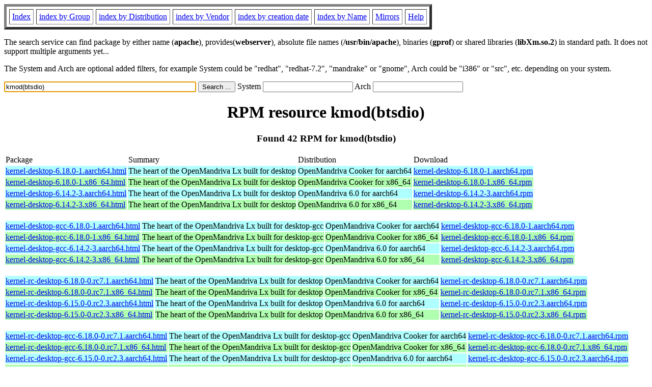

--- FILE ---
content_type: text/html; charset=UTF-8
request_url: https://fr2.rpmfind.net/linux/rpm2html/search.php?query=kmod(btsdio)
body_size: 21506
content:
<!DOCTYPE HTML PUBLIC "-//W3C//DTD HTML 4.0 Transitional//EN">
<html>
<head>
<title>RPM resource kmod(btsdio)</title><meta name="GENERATOR" content="rpm2html 1.6">
</head>
<body bgcolor="#ffffff" text="#000000" onLoad="document.forms[0].query.focus()">
<table border=5 cellspacing=5 cellpadding=5>
<tbody>
<tr>
<td><a href="/linux/RPM/index.html">Index</a></td>
<td><a href="/linux/RPM/Groups.html">index by Group</a></td>
<td><a href="/linux/RPM/Distribs.html">index by Distribution</a></td>
<td><a href="/linux/RPM/Vendors.html">index by Vendor</a></td>
<td><a href="/linux/RPM/ByDate.html">index by creation date</a></td>
<td><a href="/linux/RPM/ByName.html">index by Name</a></td>
<td><a href="/linux/rpm2html/mirrors.html">Mirrors</a></td>
<td><a href="/linux/rpm2html/help.html">Help</a></td>
</tr>
</tbody></table>
<p> The search service can find package by either name (<b>apache</b>),
provides(<b>webserver</b>), absolute file names (<b>/usr/bin/apache</b>),
binaries (<b>gprof</b>) or shared libraries (<b>libXm.so.2</b>) in
standard path. It does not support multiple arguments yet...
<p> The System and Arch are optional added filters, for example
System could be "redhat", "redhat-7.2", "mandrake" or "gnome", 
Arch could be "i386" or "src", etc. depending on your system.
<p>
<form action="/linux/rpm2html/search.php?query=kmod%28btsdio%29"
      enctype="application/x-www-form-urlencoded" method="GET">
  <input name="query" type="TEXT" size="45" value="kmod(btsdio)">
  <input name=submit type=submit value="Search ...">
  System <input name="system" type="TEXT" size="20" value="">
  Arch <input name="arch" type="TEXT" size="20" value="">
</form>
<h1 align='center'>RPM resource kmod(btsdio)</h1><h3 align='center'> Found 42 RPM for kmod(btsdio)
</h3><table><tbody>
<tr><td>Package</td><td>Summary</td><td>Distribution</td><td>Download</td></tr>
<tr bgcolor='#b0ffff'><td><a href='/linux/RPM/openmandriva/cooker/aarch64/main/release/kernel-desktop-6.18.0-1.aarch64.html'>kernel-desktop-6.18.0-1.aarch64.html</a></td><td>The heart of the OpenMandriva Lx built for desktop</td><td>OpenMandriva Cooker for aarch64</td><td><a href='/linux/openmandriva/cooker/repository/aarch64/main/release/kernel-desktop-6.18.0-1-omv2590.aarch64.rpm'>kernel-desktop-6.18.0-1.aarch64.rpm</a></td></tr><tr bgcolor='#b0ffb0'><td><a href='/linux/RPM/openmandriva/cooker/x86_64/main/release/kernel-desktop-6.18.0-1.x86_64.html'>kernel-desktop-6.18.0-1.x86_64.html</a></td><td>The heart of the OpenMandriva Lx built for desktop</td><td>OpenMandriva Cooker for x86_64</td><td><a href='/linux/openmandriva/cooker/repository/x86_64/main/release/kernel-desktop-6.18.0-1-omv2590.x86_64.rpm'>kernel-desktop-6.18.0-1.x86_64.rpm</a></td></tr><tr bgcolor='#b0ffff'><td><a href='/linux/RPM/openmandriva/6.0/aarch64/main/release/kernel-desktop-6.14.2-3.aarch64.html'>kernel-desktop-6.14.2-3.aarch64.html</a></td><td>The heart of the OpenMandriva Lx built for desktop</td><td>OpenMandriva 6.0 for aarch64</td><td><a href='/linux/openmandriva/6.0/repository/aarch64/main/release/kernel-desktop-6.14.2-3-omv2590.aarch64.rpm'>kernel-desktop-6.14.2-3.aarch64.rpm</a></td></tr><tr bgcolor='#b0ffb0'><td><a href='/linux/RPM/openmandriva/6.0/x86_64/main/release/kernel-desktop-6.14.2-3.x86_64.html'>kernel-desktop-6.14.2-3.x86_64.html</a></td><td>The heart of the OpenMandriva Lx built for desktop</td><td>OpenMandriva 6.0 for x86_64</td><td><a href='/linux/openmandriva/6.0/repository/x86_64/main/release/kernel-desktop-6.14.2-3-omv2590.x86_64.rpm'>kernel-desktop-6.14.2-3.x86_64.rpm</a></td></tr></tbody></table> <br> <table><tbody><tr bgcolor='#b0ffff'><td><a href='/linux/RPM/openmandriva/cooker/aarch64/main/release/kernel-desktop-gcc-6.18.0-1.aarch64.html'>kernel-desktop-gcc-6.18.0-1.aarch64.html</a></td><td>The heart of the OpenMandriva Lx built for desktop-gcc</td><td>OpenMandriva Cooker for aarch64</td><td><a href='/linux/openmandriva/cooker/repository/aarch64/main/release/kernel-desktop-gcc-6.18.0-1-omv2590.aarch64.rpm'>kernel-desktop-gcc-6.18.0-1.aarch64.rpm</a></td></tr><tr bgcolor='#b0ffb0'><td><a href='/linux/RPM/openmandriva/cooker/x86_64/main/release/kernel-desktop-gcc-6.18.0-1.x86_64.html'>kernel-desktop-gcc-6.18.0-1.x86_64.html</a></td><td>The heart of the OpenMandriva Lx built for desktop-gcc</td><td>OpenMandriva Cooker for x86_64</td><td><a href='/linux/openmandriva/cooker/repository/x86_64/main/release/kernel-desktop-gcc-6.18.0-1-omv2590.x86_64.rpm'>kernel-desktop-gcc-6.18.0-1.x86_64.rpm</a></td></tr><tr bgcolor='#b0ffff'><td><a href='/linux/RPM/openmandriva/6.0/aarch64/main/release/kernel-desktop-gcc-6.14.2-3.aarch64.html'>kernel-desktop-gcc-6.14.2-3.aarch64.html</a></td><td>The heart of the OpenMandriva Lx built for desktop-gcc</td><td>OpenMandriva 6.0 for aarch64</td><td><a href='/linux/openmandriva/6.0/repository/aarch64/main/release/kernel-desktop-gcc-6.14.2-3-omv2590.aarch64.rpm'>kernel-desktop-gcc-6.14.2-3.aarch64.rpm</a></td></tr><tr bgcolor='#b0ffb0'><td><a href='/linux/RPM/openmandriva/6.0/x86_64/main/release/kernel-desktop-gcc-6.14.2-3.x86_64.html'>kernel-desktop-gcc-6.14.2-3.x86_64.html</a></td><td>The heart of the OpenMandriva Lx built for desktop-gcc</td><td>OpenMandriva 6.0 for x86_64</td><td><a href='/linux/openmandriva/6.0/repository/x86_64/main/release/kernel-desktop-gcc-6.14.2-3-omv2590.x86_64.rpm'>kernel-desktop-gcc-6.14.2-3.x86_64.rpm</a></td></tr></tbody></table> <br> <table><tbody><tr bgcolor='#b0ffff'><td><a href='/linux/RPM/openmandriva/cooker/aarch64/main/release/kernel-rc-desktop-6.18.0-0.rc7.1.aarch64.html'>kernel-rc-desktop-6.18.0-0.rc7.1.aarch64.html</a></td><td>The heart of the OpenMandriva Lx built for desktop</td><td>OpenMandriva Cooker for aarch64</td><td><a href='/linux/openmandriva/cooker/repository/aarch64/main/release/kernel-rc-desktop-6.18.0-0.rc7.1-omv2590.aarch64.rpm'>kernel-rc-desktop-6.18.0-0.rc7.1.aarch64.rpm</a></td></tr><tr bgcolor='#b0ffb0'><td><a href='/linux/RPM/openmandriva/cooker/x86_64/main/release/kernel-rc-desktop-6.18.0-0.rc7.1.x86_64.html'>kernel-rc-desktop-6.18.0-0.rc7.1.x86_64.html</a></td><td>The heart of the OpenMandriva Lx built for desktop</td><td>OpenMandriva Cooker for x86_64</td><td><a href='/linux/openmandriva/cooker/repository/x86_64/main/release/kernel-rc-desktop-6.18.0-0.rc7.1-omv2590.x86_64.rpm'>kernel-rc-desktop-6.18.0-0.rc7.1.x86_64.rpm</a></td></tr><tr bgcolor='#b0ffff'><td><a href='/linux/RPM/openmandriva/6.0/aarch64/main/release/kernel-rc-desktop-6.15.0-0.rc2.3.aarch64.html'>kernel-rc-desktop-6.15.0-0.rc2.3.aarch64.html</a></td><td>The heart of the OpenMandriva Lx built for desktop</td><td>OpenMandriva 6.0 for aarch64</td><td><a href='/linux/openmandriva/6.0/repository/aarch64/main/release/kernel-rc-desktop-6.15.0-0.rc2.3-omv2590.aarch64.rpm'>kernel-rc-desktop-6.15.0-0.rc2.3.aarch64.rpm</a></td></tr><tr bgcolor='#b0ffb0'><td><a href='/linux/RPM/openmandriva/6.0/x86_64/main/release/kernel-rc-desktop-6.15.0-0.rc2.3.x86_64.html'>kernel-rc-desktop-6.15.0-0.rc2.3.x86_64.html</a></td><td>The heart of the OpenMandriva Lx built for desktop</td><td>OpenMandriva 6.0 for x86_64</td><td><a href='/linux/openmandriva/6.0/repository/x86_64/main/release/kernel-rc-desktop-6.15.0-0.rc2.3-omv2590.x86_64.rpm'>kernel-rc-desktop-6.15.0-0.rc2.3.x86_64.rpm</a></td></tr></tbody></table> <br> <table><tbody><tr bgcolor='#b0ffff'><td><a href='/linux/RPM/openmandriva/cooker/aarch64/main/release/kernel-rc-desktop-gcc-6.18.0-0.rc7.1.aarch64.html'>kernel-rc-desktop-gcc-6.18.0-0.rc7.1.aarch64.html</a></td><td>The heart of the OpenMandriva Lx built for desktop-gcc</td><td>OpenMandriva Cooker for aarch64</td><td><a href='/linux/openmandriva/cooker/repository/aarch64/main/release/kernel-rc-desktop-gcc-6.18.0-0.rc7.1-omv2590.aarch64.rpm'>kernel-rc-desktop-gcc-6.18.0-0.rc7.1.aarch64.rpm</a></td></tr><tr bgcolor='#b0ffb0'><td><a href='/linux/RPM/openmandriva/cooker/x86_64/main/release/kernel-rc-desktop-gcc-6.18.0-0.rc7.1.x86_64.html'>kernel-rc-desktop-gcc-6.18.0-0.rc7.1.x86_64.html</a></td><td>The heart of the OpenMandriva Lx built for desktop-gcc</td><td>OpenMandriva Cooker for x86_64</td><td><a href='/linux/openmandriva/cooker/repository/x86_64/main/release/kernel-rc-desktop-gcc-6.18.0-0.rc7.1-omv2590.x86_64.rpm'>kernel-rc-desktop-gcc-6.18.0-0.rc7.1.x86_64.rpm</a></td></tr><tr bgcolor='#b0ffff'><td><a href='/linux/RPM/openmandriva/6.0/aarch64/main/release/kernel-rc-desktop-gcc-6.15.0-0.rc2.3.aarch64.html'>kernel-rc-desktop-gcc-6.15.0-0.rc2.3.aarch64.html</a></td><td>The heart of the OpenMandriva Lx built for desktop-gcc</td><td>OpenMandriva 6.0 for aarch64</td><td><a href='/linux/openmandriva/6.0/repository/aarch64/main/release/kernel-rc-desktop-gcc-6.15.0-0.rc2.3-omv2590.aarch64.rpm'>kernel-rc-desktop-gcc-6.15.0-0.rc2.3.aarch64.rpm</a></td></tr><tr bgcolor='#b0ffb0'><td><a href='/linux/RPM/openmandriva/6.0/x86_64/main/release/kernel-rc-desktop-gcc-6.15.0-0.rc2.3.x86_64.html'>kernel-rc-desktop-gcc-6.15.0-0.rc2.3.x86_64.html</a></td><td>The heart of the OpenMandriva Lx built for desktop-gcc</td><td>OpenMandriva 6.0 for x86_64</td><td><a href='/linux/openmandriva/6.0/repository/x86_64/main/release/kernel-rc-desktop-gcc-6.15.0-0.rc2.3-omv2590.x86_64.rpm'>kernel-rc-desktop-gcc-6.15.0-0.rc2.3.x86_64.rpm</a></td></tr></tbody></table> <br> <table><tbody><tr bgcolor='#b0ffff'><td><a href='/linux/RPM/openmandriva/cooker/aarch64/main/release/kernel-rc-server-6.18.0-0.rc7.1.aarch64.html'>kernel-rc-server-6.18.0-0.rc7.1.aarch64.html</a></td><td>The heart of the OpenMandriva Lx built for server</td><td>OpenMandriva Cooker for aarch64</td><td><a href='/linux/openmandriva/cooker/repository/aarch64/main/release/kernel-rc-server-6.18.0-0.rc7.1-omv2590.aarch64.rpm'>kernel-rc-server-6.18.0-0.rc7.1.aarch64.rpm</a></td></tr><tr bgcolor='#b0ffb0'><td><a href='/linux/RPM/openmandriva/cooker/x86_64/main/release/kernel-rc-server-6.18.0-0.rc7.1.x86_64.html'>kernel-rc-server-6.18.0-0.rc7.1.x86_64.html</a></td><td>The heart of the OpenMandriva Lx built for server</td><td>OpenMandriva Cooker for x86_64</td><td><a href='/linux/openmandriva/cooker/repository/x86_64/main/release/kernel-rc-server-6.18.0-0.rc7.1-omv2590.x86_64.rpm'>kernel-rc-server-6.18.0-0.rc7.1.x86_64.rpm</a></td></tr><tr bgcolor='#b0ffff'><td><a href='/linux/RPM/openmandriva/6.0/aarch64/main/release/kernel-rc-server-6.15.0-0.rc2.3.aarch64.html'>kernel-rc-server-6.15.0-0.rc2.3.aarch64.html</a></td><td>The heart of the OpenMandriva Lx built for server</td><td>OpenMandriva 6.0 for aarch64</td><td><a href='/linux/openmandriva/6.0/repository/aarch64/main/release/kernel-rc-server-6.15.0-0.rc2.3-omv2590.aarch64.rpm'>kernel-rc-server-6.15.0-0.rc2.3.aarch64.rpm</a></td></tr><tr bgcolor='#b0ffb0'><td><a href='/linux/RPM/openmandriva/6.0/x86_64/main/release/kernel-rc-server-6.15.0-0.rc2.3.x86_64.html'>kernel-rc-server-6.15.0-0.rc2.3.x86_64.html</a></td><td>The heart of the OpenMandriva Lx built for server</td><td>OpenMandriva 6.0 for x86_64</td><td><a href='/linux/openmandriva/6.0/repository/x86_64/main/release/kernel-rc-server-6.15.0-0.rc2.3-omv2590.x86_64.rpm'>kernel-rc-server-6.15.0-0.rc2.3.x86_64.rpm</a></td></tr></tbody></table> <br> <table><tbody><tr bgcolor='#b0ffff'><td><a href='/linux/RPM/openmandriva/cooker/aarch64/main/release/kernel-rc-server-gcc-6.18.0-0.rc7.1.aarch64.html'>kernel-rc-server-gcc-6.18.0-0.rc7.1.aarch64.html</a></td><td>The heart of the OpenMandriva Lx built for server-gcc</td><td>OpenMandriva Cooker for aarch64</td><td><a href='/linux/openmandriva/cooker/repository/aarch64/main/release/kernel-rc-server-gcc-6.18.0-0.rc7.1-omv2590.aarch64.rpm'>kernel-rc-server-gcc-6.18.0-0.rc7.1.aarch64.rpm</a></td></tr><tr bgcolor='#b0ffb0'><td><a href='/linux/RPM/openmandriva/cooker/x86_64/main/release/kernel-rc-server-gcc-6.18.0-0.rc7.1.x86_64.html'>kernel-rc-server-gcc-6.18.0-0.rc7.1.x86_64.html</a></td><td>The heart of the OpenMandriva Lx built for server-gcc</td><td>OpenMandriva Cooker for x86_64</td><td><a href='/linux/openmandriva/cooker/repository/x86_64/main/release/kernel-rc-server-gcc-6.18.0-0.rc7.1-omv2590.x86_64.rpm'>kernel-rc-server-gcc-6.18.0-0.rc7.1.x86_64.rpm</a></td></tr><tr bgcolor='#b0ffff'><td><a href='/linux/RPM/openmandriva/6.0/aarch64/main/release/kernel-rc-server-gcc-6.15.0-0.rc2.3.aarch64.html'>kernel-rc-server-gcc-6.15.0-0.rc2.3.aarch64.html</a></td><td>The heart of the OpenMandriva Lx built for server-gcc</td><td>OpenMandriva 6.0 for aarch64</td><td><a href='/linux/openmandriva/6.0/repository/aarch64/main/release/kernel-rc-server-gcc-6.15.0-0.rc2.3-omv2590.aarch64.rpm'>kernel-rc-server-gcc-6.15.0-0.rc2.3.aarch64.rpm</a></td></tr><tr bgcolor='#b0ffb0'><td><a href='/linux/RPM/openmandriva/6.0/x86_64/main/release/kernel-rc-server-gcc-6.15.0-0.rc2.3.x86_64.html'>kernel-rc-server-gcc-6.15.0-0.rc2.3.x86_64.html</a></td><td>The heart of the OpenMandriva Lx built for server-gcc</td><td>OpenMandriva 6.0 for x86_64</td><td><a href='/linux/openmandriva/6.0/repository/x86_64/main/release/kernel-rc-server-gcc-6.15.0-0.rc2.3-omv2590.x86_64.rpm'>kernel-rc-server-gcc-6.15.0-0.rc2.3.x86_64.rpm</a></td></tr></tbody></table> <br> <table><tbody><tr bgcolor='#b0ffff'><td><a href='/linux/RPM/openmandriva/cooker/aarch64/main/release/kernel-server-6.18.0-1.aarch64.html'>kernel-server-6.18.0-1.aarch64.html</a></td><td>The heart of the OpenMandriva Lx built for server</td><td>OpenMandriva Cooker for aarch64</td><td><a href='/linux/openmandriva/cooker/repository/aarch64/main/release/kernel-server-6.18.0-1-omv2590.aarch64.rpm'>kernel-server-6.18.0-1.aarch64.rpm</a></td></tr><tr bgcolor='#b0ffb0'><td><a href='/linux/RPM/openmandriva/cooker/x86_64/main/release/kernel-server-6.18.0-1.x86_64.html'>kernel-server-6.18.0-1.x86_64.html</a></td><td>The heart of the OpenMandriva Lx built for server</td><td>OpenMandriva Cooker for x86_64</td><td><a href='/linux/openmandriva/cooker/repository/x86_64/main/release/kernel-server-6.18.0-1-omv2590.x86_64.rpm'>kernel-server-6.18.0-1.x86_64.rpm</a></td></tr><tr bgcolor='#b0ffff'><td><a href='/linux/RPM/openmandriva/6.0/aarch64/main/release/kernel-server-6.14.2-3.aarch64.html'>kernel-server-6.14.2-3.aarch64.html</a></td><td>The heart of the OpenMandriva Lx built for server</td><td>OpenMandriva 6.0 for aarch64</td><td><a href='/linux/openmandriva/6.0/repository/aarch64/main/release/kernel-server-6.14.2-3-omv2590.aarch64.rpm'>kernel-server-6.14.2-3.aarch64.rpm</a></td></tr><tr bgcolor='#b0ffb0'><td><a href='/linux/RPM/openmandriva/6.0/x86_64/main/release/kernel-server-6.14.2-3.x86_64.html'>kernel-server-6.14.2-3.x86_64.html</a></td><td>The heart of the OpenMandriva Lx built for server</td><td>OpenMandriva 6.0 for x86_64</td><td><a href='/linux/openmandriva/6.0/repository/x86_64/main/release/kernel-server-6.14.2-3-omv2590.x86_64.rpm'>kernel-server-6.14.2-3.x86_64.rpm</a></td></tr></tbody></table> <br> <table><tbody><tr bgcolor='#b0ffff'><td><a href='/linux/RPM/openmandriva/cooker/aarch64/main/release/kernel-server-gcc-6.18.0-1.aarch64.html'>kernel-server-gcc-6.18.0-1.aarch64.html</a></td><td>The heart of the OpenMandriva Lx built for server-gcc</td><td>OpenMandriva Cooker for aarch64</td><td><a href='/linux/openmandriva/cooker/repository/aarch64/main/release/kernel-server-gcc-6.18.0-1-omv2590.aarch64.rpm'>kernel-server-gcc-6.18.0-1.aarch64.rpm</a></td></tr><tr bgcolor='#b0ffb0'><td><a href='/linux/RPM/openmandriva/cooker/x86_64/main/release/kernel-server-gcc-6.18.0-1.x86_64.html'>kernel-server-gcc-6.18.0-1.x86_64.html</a></td><td>The heart of the OpenMandriva Lx built for server-gcc</td><td>OpenMandriva Cooker for x86_64</td><td><a href='/linux/openmandriva/cooker/repository/x86_64/main/release/kernel-server-gcc-6.18.0-1-omv2590.x86_64.rpm'>kernel-server-gcc-6.18.0-1.x86_64.rpm</a></td></tr><tr bgcolor='#b0ffff'><td><a href='/linux/RPM/openmandriva/6.0/aarch64/main/release/kernel-server-gcc-6.14.2-3.aarch64.html'>kernel-server-gcc-6.14.2-3.aarch64.html</a></td><td>The heart of the OpenMandriva Lx built for server-gcc</td><td>OpenMandriva 6.0 for aarch64</td><td><a href='/linux/openmandriva/6.0/repository/aarch64/main/release/kernel-server-gcc-6.14.2-3-omv2590.aarch64.rpm'>kernel-server-gcc-6.14.2-3.aarch64.rpm</a></td></tr><tr bgcolor='#b0ffb0'><td><a href='/linux/RPM/openmandriva/6.0/x86_64/main/release/kernel-server-gcc-6.14.2-3.x86_64.html'>kernel-server-gcc-6.14.2-3.x86_64.html</a></td><td>The heart of the OpenMandriva Lx built for server-gcc</td><td>OpenMandriva 6.0 for x86_64</td><td><a href='/linux/openmandriva/6.0/repository/x86_64/main/release/kernel-server-gcc-6.14.2-3-omv2590.x86_64.rpm'>kernel-server-gcc-6.14.2-3.x86_64.rpm</a></td></tr></tbody></table> <br> <table><tbody><tr bgcolor='#b0ffb0'><td><a href='/linux/RPM/openmandriva/cooker/x86_64/main/release/kernel5.15-desktop-5.15.109-1.x86_64.html'>kernel5.15-desktop-5.15.109-1.x86_64.html</a></td><td>Linux Kernel for desktop use with x86_64</td><td>OpenMandriva Cooker for x86_64</td><td><a href='/linux/openmandriva/cooker/repository/x86_64/main/release/kernel5.15-desktop-5.15.109-1-omv2390.x86_64.rpm'>kernel5.15-desktop-5.15.109-1.x86_64.rpm</a></td></tr><tr bgcolor='#b0ffb0'><td><a href='/linux/RPM/openmandriva/6.0/x86_64/main/release/kernel5.15-desktop-5.15.109-1.x86_64.html'>kernel5.15-desktop-5.15.109-1.x86_64.html</a></td><td>Linux Kernel for desktop use with x86_64</td><td>OpenMandriva 6.0 for x86_64</td><td><a href='/linux/openmandriva/6.0/repository/x86_64/main/release/kernel5.15-desktop-5.15.109-1-omv2390.x86_64.rpm'>kernel5.15-desktop-5.15.109-1.x86_64.rpm</a></td></tr></tbody></table> <br> <table><tbody><tr bgcolor='#b0ffb0'><td><a href='/linux/RPM/openmandriva/cooker/x86_64/main/release/kernel5.15-desktop-clang-5.15.109-1.x86_64.html'>kernel5.15-desktop-clang-5.15.109-1.x86_64.html</a></td><td>Clang-built Linux Kernel for desktop use with x86_64</td><td>OpenMandriva Cooker for x86_64</td><td><a href='/linux/openmandriva/cooker/repository/x86_64/main/release/kernel5.15-desktop-clang-5.15.109-1-omv2390.x86_64.rpm'>kernel5.15-desktop-clang-5.15.109-1.x86_64.rpm</a></td></tr><tr bgcolor='#b0ffb0'><td><a href='/linux/RPM/openmandriva/6.0/x86_64/main/release/kernel5.15-desktop-clang-5.15.109-1.x86_64.html'>kernel5.15-desktop-clang-5.15.109-1.x86_64.html</a></td><td>Clang-built Linux Kernel for desktop use with x86_64</td><td>OpenMandriva 6.0 for x86_64</td><td><a href='/linux/openmandriva/6.0/repository/x86_64/main/release/kernel5.15-desktop-clang-5.15.109-1-omv2390.x86_64.rpm'>kernel5.15-desktop-clang-5.15.109-1.x86_64.rpm</a></td></tr></tbody></table> <br> <table><tbody><tr bgcolor='#b0ffb0'><td><a href='/linux/RPM/openmandriva/cooker/x86_64/main/release/kernel5.15-server-5.15.109-1.x86_64.html'>kernel5.15-server-5.15.109-1.x86_64.html</a></td><td>Linux Kernel for server use with x86_64</td><td>OpenMandriva Cooker for x86_64</td><td><a href='/linux/openmandriva/cooker/repository/x86_64/main/release/kernel5.15-server-5.15.109-1-omv2390.x86_64.rpm'>kernel5.15-server-5.15.109-1.x86_64.rpm</a></td></tr><tr bgcolor='#b0ffb0'><td><a href='/linux/RPM/openmandriva/6.0/x86_64/main/release/kernel5.15-server-5.15.109-1.x86_64.html'>kernel5.15-server-5.15.109-1.x86_64.html</a></td><td>Linux Kernel for server use with x86_64</td><td>OpenMandriva 6.0 for x86_64</td><td><a href='/linux/openmandriva/6.0/repository/x86_64/main/release/kernel5.15-server-5.15.109-1-omv2390.x86_64.rpm'>kernel5.15-server-5.15.109-1.x86_64.rpm</a></td></tr></tbody></table> <br> <table><tbody><tr bgcolor='#b0ffff'><td><a href='/linux/RPM/openmandriva/cooker/aarch64/main/release/kernel5.15-server-clang-5.15.109-1.aarch64.html'>kernel5.15-server-clang-5.15.109-1.aarch64.html</a></td><td>Clang-built Linux Kernel for server use with aarch64</td><td>OpenMandriva Cooker for aarch64</td><td><a href='/linux/openmandriva/cooker/repository/aarch64/main/release/kernel5.15-server-clang-5.15.109-1-omv2390.aarch64.rpm'>kernel5.15-server-clang-5.15.109-1.aarch64.rpm</a></td></tr><tr bgcolor='#b0ffff'><td><a href='/linux/RPM/openmandriva/6.0/aarch64/main/release/kernel5.15-server-clang-5.15.109-1.aarch64.html'>kernel5.15-server-clang-5.15.109-1.aarch64.html</a></td><td>Clang-built Linux Kernel for server use with aarch64</td><td>OpenMandriva 6.0 for aarch64</td><td><a href='/linux/openmandriva/6.0/repository/aarch64/main/release/kernel5.15-server-clang-5.15.109-1-omv2390.aarch64.rpm'>kernel5.15-server-clang-5.15.109-1.aarch64.rpm</a></td></tr><tr bgcolor='#b0ffb0'><td><a href='/linux/RPM/openmandriva/cooker/x86_64/main/release/kernel5.15-server-clang-5.15.109-1.x86_64.html'>kernel5.15-server-clang-5.15.109-1.x86_64.html</a></td><td>Clang-built Linux Kernel for server use with x86_64</td><td>OpenMandriva Cooker for x86_64</td><td><a href='/linux/openmandriva/cooker/repository/x86_64/main/release/kernel5.15-server-clang-5.15.109-1-omv2390.x86_64.rpm'>kernel5.15-server-clang-5.15.109-1.x86_64.rpm</a></td></tr><tr bgcolor='#b0ffb0'><td><a href='/linux/RPM/openmandriva/6.0/x86_64/main/release/kernel5.15-server-clang-5.15.109-1.x86_64.html'>kernel5.15-server-clang-5.15.109-1.x86_64.html</a></td><td>Clang-built Linux Kernel for server use with x86_64</td><td>OpenMandriva 6.0 for x86_64</td><td><a href='/linux/openmandriva/6.0/repository/x86_64/main/release/kernel5.15-server-clang-5.15.109-1-omv2390.x86_64.rpm'>kernel5.15-server-clang-5.15.109-1.x86_64.rpm</a></td></tr></tbody></table>
<hr>
<p>Generated by <a href="/linux/rpm2html/">rpm2html 1.6</a>
<p><a href="mailto:fabrice@bellet.info">Fabrice Bellet</a>

</body>
</html>

